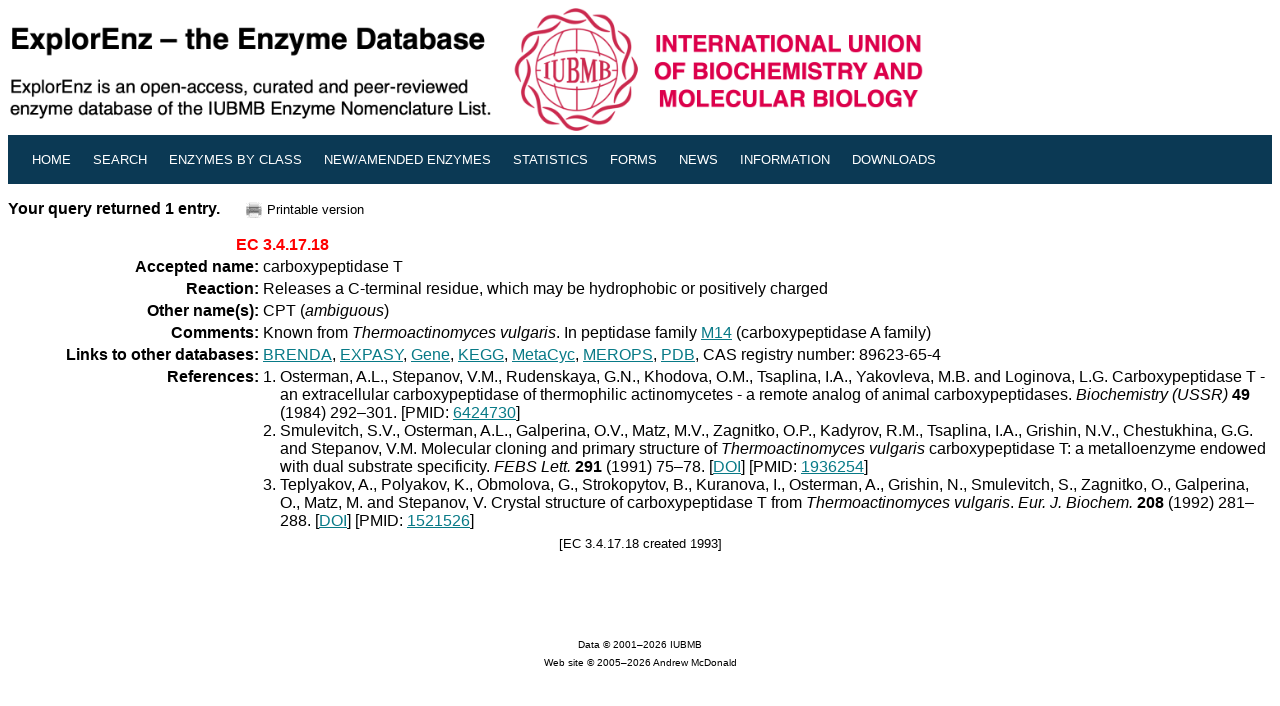

--- FILE ---
content_type: text/html; charset=UTF-8
request_url: https://enzyme-database.org/query.php?ec=3.4.17.18
body_size: 2641
content:
<!DOCTYPE HTML PUBLIC "-//W3C//DTD HTML 4.0//EN"
   "http://www.w3.org/TR/REC-html40/strict.dtd">

<html>



<head>
  <title>ExplorEnz: EC 3.4.17.18</title>
  <meta http-equiv="Content-Type" content="text/html; charset=iso-8859-1" />
  <meta name="keywords" content="EC 3.4.17.18,ExplorEnz,IUBMB,Enzyme Nomenclature Database,Enzyme Classification" />
  <meta name="description" content="Enzyme Nomenclature Database" />
  <meta name="robots" content="index,nofollow">
  <meta name="googlebot" content="index,nofollow" />
  <link rel="stylesheet" type="text/css" href="enzyme2.css">
  <link rel="shortcut icon" href="favicon.ico" />
  <style type="text/css" media="screen">
  <!--
  #nav a#home {
                background-color:#f6f6f6;  
                color:#000;  

  }



  .style1 {color:#6b707a}
  -->
  </style>
</head>
<base href="/query.php?ec=3.4.17.18">
<body>

	<a href="index.php">
		<img src="images/banner_5.gif" alt="The Enzyme Database" width="920 px" height="" border="0" /></a>
</div><table border="0" cellborder="0" cellspacing="0" cellpadding="0" width="100%" id="nav">
<tr>
<td class="f" nowrap="nowrap" colspan="1" border="0">
<li><a href="./" alt="Home" title="Home"><small>Home</small></a></li>
<li><a href="search.php" alt="Simple Search" title="Search the database"><small>Search</small></a></li>
<li><a href="class.php" alt="Enzyme Classes" title="Hierarchical view of the Enzyme Classification system"><small>Enzymes by Class</small></a></li>
<li><a href="newenz.php" alt="New/Modified Enzymes" title="New/modified enzyme entries"><small>New/Amended Enzymes</small></a></li>
<li><a href="stats.php" alt="Enzyme Count" title="Enzyme count"><small>Statistics</small></a></li>
<li><a href="forms.php" alt="Forms" title="Submit data on a new enzyme, or report an error"><small>Forms</small></a></li>
<li><a href="news.php" alt="News" title="Reports on recent developments in enzyme classification or changes to nomenclature"><small>News</small></a></li>
<li><a href="about.php" alt="Help Files, Archives" title="Quick-start Guide, FAQ, Supplements"><small>Information</small></a></li>
<li><a href="downloads.php" alt="Downloads" title="Download the database"><small>Downloads</small></a></li>
<li></li>
    </td>
  </tr>
</table>
<p>
<p>
<strong>Your query returned 1 entry.</strong>&nbsp;&nbsp;&nbsp;&nbsp;<a href="query.php?ec=3.4.17.18&pr=on" target="new"><img src="images/print.png" alt="printer_icon" align="center" border="0"></a><small>Printable version</small>

<table border="0" cellpadding="2" cellspacing="3" width="100%">
  
  <tr valign="bottom">
    <td width="20%" align="right"><a name="1"></a><strong><span style="color : red">EC</span></strong></td>
    <td width="80%" colspan="1"><strong><span style="color : red">3.4.17.18</span></strong> &nbsp;&nbsp;&nbsp;&nbsp;</td>
  </tr>
  <tr>
    <td width="20%" align="right"><strong>Accepted&nbsp;name:</strong></td>
    <td width="80%" colspan="1">carboxypeptidase T</td>
  </tr>
  <tr>
    <td width="20%" align="right"><strong>Reaction:</strong></td>
    <td width="80%" colspan="1">Releases a C-terminal residue, which may be hydrophobic or positively charged </td>
  </tr>
  <tr>
    <td width="20%" align="right"><strong>Other&nbsp;name(s):</strong></td>
    <td width="80%" colspan="1">CPT (<em>ambiguous</em>)</td>
  </tr>
  <tr valign="top">
    <td width="20%" align="right"><strong>Comments:</strong></td>
    <td width="80%" colspan="1">Known from <em>Thermoactinomyces vulgaris</em>. In peptidase family <a href="https://www.ebi.ac.uk/merops/cgi-bin/famsum?family=M14 " target="new">M14</a> (carboxypeptidase A family)</td>
  </tr>
  <tr>
    <td width="20%" align="right"><strong>Links&nbsp;to&nbsp;other&nbsp;databases:</strong></td>
    <td width="80%" colspan="1"><a href="https://www.brenda-enzymes.org/enzyme.php?ecno=3.4.17.18" target="new">BRENDA</a>, <a href="https://enzyme.expasy.org/EC/3.4.17.18" target="new">EXPASY</a>, <a href="https://www.ncbi.nlm.nih.gov/gene/?term=3.4.17.18%5BEC%5D" target="new">Gene</a>, <a href="https://www.kegg.jp/dbget-bin/www_bget?ec:3.4.17.18" target="new">KEGG</a>, <a href="http://biocyc.org/META/NEW-IMAGE?type=EC-NUMBER&object=EC-3.4.17.18" target="new">MetaCyc</a>, <a href="https://www.ebi.ac.uk/merops/cgi-bin/pepsum?id=M14.007" target="new">MEROPS</a>, <a href="https://www.rcsb.org/search?request=%7B%22query%22%3A%7B%22type%22%3A%22terminal%22%2C%22service%22%3A%22text%22%2C%22parameters%22%3A%7B%22attribute%22%3A%22rcsb_polymer_entity.rcsb_ec_lineage.id%22%2C%22operator%22%3A%22in%22%2C%22value%22%3A%5B%223.4.17.18%22%5D%7D%7D%2C%22return_type%22%3A%22polymer_entity%22%7D" target="new">PDB</a>, CAS registry number: 89623-65-4</td>
  </tr>
  <tr>
    <td width="20%" align="right" valign="top"><strong>References:</strong></td>
  <td align="left" valign="top" colspan="1">
    <table border="0" cellpadding="0"><tr>
  <td>1.&nbsp;</td>
  <td>Osterman, A.L., Stepanov, V.M., Rudenskaya, G.N., Khodova, O.M., Tsaplina, I.A., Yakovleva, M.B. and Loginova, L.G. Carboxypeptidase T - an extracellular carboxypeptidase of thermophilic actinomycetes - a remote analog of animal carboxypeptidases. <em>Biochemistry (USSR)</em> <strong>49</strong> (1984) 292&ndash;301. [PMID: <a href="https://pubmed.ncbi.nlm.nih.gov/6424730" target="new">6424730</a>]  </td>
</tr>
</td></tr>
<tr>
  <td>2.&nbsp;</td>
  <td>Smulevitch, S.V., Osterman, A.L., Galperina, O.V., Matz, M.V., Zagnitko, O.P., Kadyrov, R.M., Tsaplina, I.A., Grishin, N.V., Chestukhina, G.G. and Stepanov, V.M. Molecular cloning and primary structure of <em>Thermoactinomyces vulgaris</em> carboxypeptidase T: a metalloenzyme endowed with dual substrate specificity. <em>FEBS Lett.</em> <strong>291</strong> (1991) 75&ndash;78. [<a href="https://doi.org/10.1016/0014-5793(91)81107-J" target="new">DOI</a>] [PMID: <a href="https://pubmed.ncbi.nlm.nih.gov/1936254" target="new">1936254</a>]  </td>
</tr>
</td></tr>
<tr>
  <td>3.&nbsp;</td>
  <td>Teplyakov, A., Polyakov, K., Obmolova, G., Strokopytov, B., Kuranova, I., Osterman, A., Grishin, N., Smulevitch, S., Zagnitko, O., Galperina, O., Matz, M. and Stepanov, V. Crystal structure of carboxypeptidase T from <em>Thermoactinomyces vulgaris</em>. <em>Eur. J. Biochem.</em> <strong>208</strong> (1992) 281&ndash;288. [<a href="https://doi.org/10.1111/j.1432-1033.1992.tb17184.x" target="new">DOI</a>] [PMID: <a href="https://pubmed.ncbi.nlm.nih.gov/1521526" target="new">1521526</a>]  </td>
</tr>
</td></tr>
                </table></td></tr>

            </td></tr>
<tr><td colspan="2"><center><small>[EC 3.4.17.18 created 1993]</small></center></td>
</tr>

<tr>
  <td>&nbsp;</td>
    <td></td>
</tr>

<tr>
  <td>&nbsp;</td>
    <td></td>
</tr>

</table>
<br><br><center><font size="1">Data &copy; 2001&ndash;2026 IUBMB</font>
<br>
<font size="1">Web site &copy; 2005&ndash;2026 Andrew McDonald</font>
<br>
</center>

</body>
</html>
